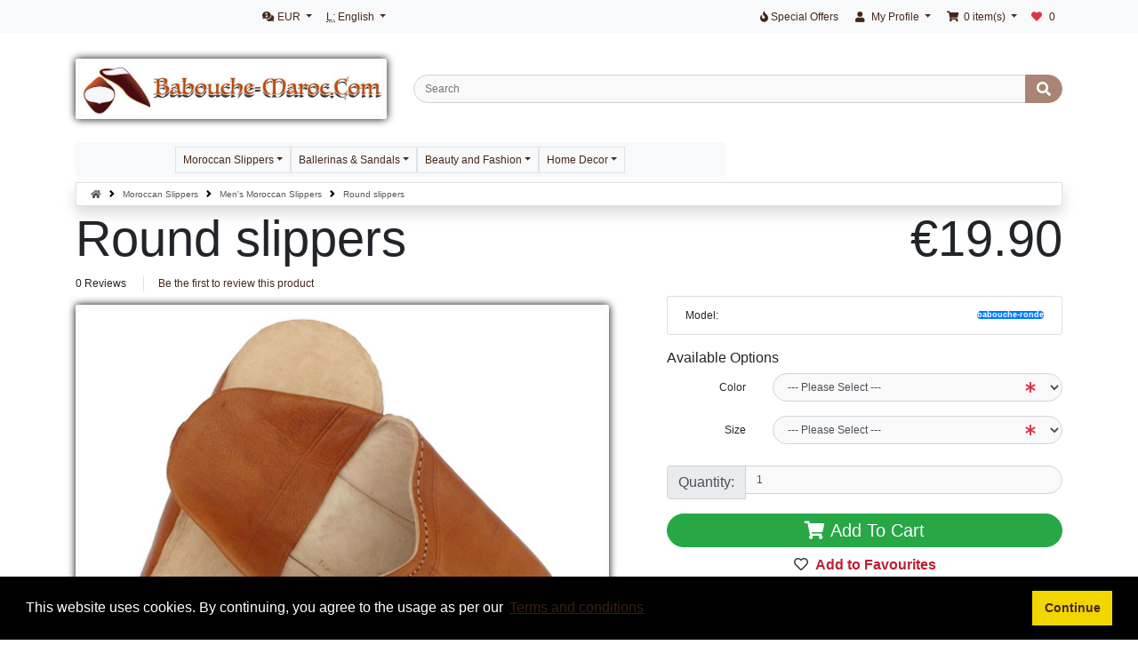

--- FILE ---
content_type: text/html; charset=UTF-8
request_url: https://www.babouche-maroc.com/en/mens-moroccan-slippers-round-slippers-p-294.html
body_size: 11968
content:
<!DOCTYPE html>
<html dir="ltr" lang="en">
<head>

<meta name="google-site-verification" content="sZx9eOFgL0SQbHfP5ZHwgUOp9BzcaSI3ev5cD9aBXtw" />

<meta charset="utf-8">
<meta http-equiv="X-UA-Compatible" content="IE=edge">
<meta name="viewport" content="width=device-width, initial-scale=1, shrink-to-fit=no">
<title>Leather slippers babouche, round toe, thick leather sole</title>
<base href="https://www.babouche-maroc.com/">

<link rel="stylesheet nofollow" href="https://cdnjs.cloudflare.com/ajax/libs/twitter-bootstrap/4.6.0/css/bootstrap.min.css" integrity="sha512-P5MgMn1jBN01asBgU0z60Qk4QxiXo86+wlFahKrsQf37c9cro517WzVSPPV1tDKzhku2iJ2FVgL67wG03SGnNA==" crossorigin="anonymous" />
<!-- stylesheets hooked -->
<style>#hb .breadcrumb-item, #hb .breadcrumb-item A {color: #575757 !important;} #hb .breadcrumb-item A:hover {color: #000 !important;}#hb .breadcrumb-item + .breadcrumb-item::before {content: url([data-uri]) !important; }</style>
<link rel="stylesheet nofollow" href="https://cdnjs.cloudflare.com/ajax/libs/font-awesome/5.15.1/css/all.min.css" integrity="sha512-+4zCK9k+qNFUR5X+cKL9EIR+ZOhtIloNl9GIKS57V1MyNsYpYcUrUeQc9vNfzsWfV28IaLL3i96P9sdNyeRssA==" crossorigin="anonymous" />
<!-- stylesheets hooked -->
<style>* {min-height: 0.01px;}.form-control-feedback { position: absolute; width: auto; top: 7px; right: 45px; margin-top: 0; }@media (max-width: 575.98px) {.display-1 {font-size: 3rem;font-weight: 300;line-height: 1.0;}.display-2 {font-size: 2.75rem;font-weight: 300;line-height: 1.0;}.display-3 {font-size: 2.25rem;font-weight: 300;line-height: 1.0;}.display-4 {font-size: 1.75rem;font-weight: 300;line-height: 1.0;}h4 {font-size: 1rem;}}</style>
<link href="templates/override/static/user.css" rel="stylesheet">
<link rel="canonical" href="https://www.babouche-maroc.com/en/mens-moroccan-slippers-round-slippers-p-294.html" />

<link rel="stylesheet" type="text/css" href="ext/cookieconsent/3.1.0/cookieconsent.min.css" />
<script src="ext/cookieconsent/3.1.0/cookieconsent.min.js"></script>
<script>
window.addEventListener("load", function(){
window.cookieconsent.initialise({
  "position": "bottom",
  "theme": "block",
  "palette": {"popup":{"background":"#000"},"button":{"background":"#f1d600"}},
  "content": {
    "message": "This website uses cookies. By continuing, you agree to the usage as per our",
    "dismiss": "Continue",
    "link": "Terms and conditions",
    "href": "https://www.babouche-maroc.com/privacy.php/en",
    "target": "_self"
  }
})});
</script>

<link rel="search" type="application/opensearchdescription+xml" href="https://www.babouche-maroc.com/opensearch.php/en" title="Babouche Maroc" />
<meta name="description" content="Beautiful leather slippers from Marrakech round toe, very comfortable. Made of genuine leather inside outside, also with a stitched leather sole." />

<meta property="og:type" content="product" />
<meta property="og:title" content="Round slippers" />
<meta property="og:site_name" content="Babouche Maroc" />
<meta property="og:description" content="Beautiful leather slippers from Marrakech round toe, very comfortable. Made of genuine leather inside outside, also with a stitched leather sole. Wide choice of colors...." />
<meta property="og:image" content="https://www.babouche-maroc.com/images/babouches-cuir-ronde.jpg" />
<meta property="product:price:amount" content="19.90" />
<meta property="product:price:currency" content="EUR" />
<meta property="og:url" content="https://www.babouche-maroc.com/en/mens-moroccan-slippers-round-slippers-p-294.html" />
<meta property="product:availability" content="instock" />

<script type="application/ld+json">{"@context":"https:\/\/schema.org","@type":"Product","name":"Round slippers","image":"https:\/\/www.babouche-maroc.com\/images\/babouches-cuir-ronde.jpg","url":"https:\/\/www.babouche-maroc.com\/en\/mens-moroccan-slippers-round-slippers-p-294.html","description":"Beautiful leather slippers from Marrakech round toe, very comfortable. Made of genuine leather inside outside, also with a stitched leather sole. Wide choice of colors....","brand":{"@type":"Brand","name":"Babouche Maroc"},"sku":"Round slippers","mpn":"babouche-ronde","offers":{"@type":"Offer","priceCurrency":"EUR","url":"https:\/\/www.babouche-maroc.com\/en\/mens-moroccan-slippers-round-slippers-p-294.html","price":"19.90","priceValidUntil":"2030-11-05","availability":"https:\/\/schema.org\/InStock","seller":{"@type":"Organization","name":"Babouche Maroc"}}}</script>
<meta name="twitter:card" content="summary" />
<meta name="twitter:title" content="Round slippers" />
<meta name="twitter:site" content="babouche_maroc" />
<meta name="twitter:creator" content="babouche_maroc" />
<meta name="twitter:description" content="Beautiful leather slippers from Marrakech round toe, very comfortable. Made of genuine leather inside outside, also with a stitched leather sole. Wide choice of colors." />
<meta name="twitter:image" content="https://www.babouche-maroc.com/images/babouches-cuir-ronde.jpg" />
</head>
<body>

  <nav class="navbar bg-light navbar-light fixed-top navbar-expand-sm cm-navbar">
  <div class="container-xl">
    <div class="navbar-header">
<button type="button" class="navbar-toggler nb-hamburger-button" data-toggle="collapse" data-target="#collapseCoreNav" aria-controls="collapseCoreNav" aria-expanded="false" aria-label="Toggle Navigation">
  <span class="navbar-toggler-icon"></span></button>


<div class="navbar-brand nb-brand navbar-toggler text-center cm-header-buttons">
  <div class="btn-group" role="group" aria-label="...">
    <a class="btn btn-outline-secondary" href="https://www.babouche-maroc.com/shopping_cart.php/en" id="btn1"> <span class="fas fa-shopping-cart" aria-hidden="true"></span> </a><a class="btn btn-outline-secondary" href="https://www.babouche-maroc.com/checkout_shipping.php/en" id="btn2"> <span class="fas fa-credit-card" aria-hidden="true"></span> </a><a class="btn btn-outline-secondary" href="https://www.babouche-maroc.com/account.php/en" id="btn3"> <span class="fas fa-user" aria-hidden="true"></span> </a>  </div>
</div>
</div>
    <div class="collapse navbar-collapse" id="collapseCoreNav">
      <ul class="navbar-nav mr-auto">
<li class="nav-item dropdown nb-currencies">
  <a class="nav-link dropdown-toggle" href="#" id="navDropdownCurrencies" role="button" data-toggle="dropdown" aria-haspopup="true" aria-expanded="false">
    <i title="Selected Currency: EUR" class="fas fa-comments-dollar"></i><span class="d-inline d-sm-none d-md-inline"> EUR</span> <span class="caret"></span>  </a>
  <div class="dropdown-menu" aria-labelledby="navDropdownCurrencies">
    <a class="dropdown-item" href="https://www.babouche-maroc.com/en/mens-moroccan-slippers-round-slippers-p-294.html?currency=EUR">Euro</a>
<a class="dropdown-item" href="https://www.babouche-maroc.com/en/mens-moroccan-slippers-round-slippers-p-294.html?currency=USD">U.S. Dollar</a>
<a class="dropdown-item" href="https://www.babouche-maroc.com/en/mens-moroccan-slippers-round-slippers-p-294.html?currency=GBP">Pounds Sterling</a>
<a class="dropdown-item" href="https://www.babouche-maroc.com/en/mens-moroccan-slippers-round-slippers-p-294.html?currency=CAD">Canadian Dollar</a>
<a class="dropdown-item" href="https://www.babouche-maroc.com/en/mens-moroccan-slippers-round-slippers-p-294.html?currency=CHF">Swiss Franc</a>
<a class="dropdown-item" href="https://www.babouche-maroc.com/en/mens-moroccan-slippers-round-slippers-p-294.html?currency=AUD">Australian Dollar</a>
  </div>
</li>


<li class="nav-item dropdown nb-languages-usu">
  <a class="nav-link dropdown-toggle" href="#" id="navDropdownLanguages" role="button"  data-toggle="dropdown" aria-haspopup="true" aria-expanded="false">
    <abbr title="Selected Language">L:</abbr> English <span class="caret"></span>  </a>
  <div class="dropdown-menu" aria-labelledby="navDropdownLanguages">
    <a class="dropdown-item" href="https://www.babouche-maroc.com/babouche-marocaine-homme-babouche-ronde-homme-p-294.html"><img src="includes/languages/french/images/icon.gif" alt="French" title="French" width="24" height="15"/>&nbsp;French</a>
    <a class="dropdown-item" href="https://www.babouche-maroc.com/de/lederpantoffeln-mann-round-pantoffel-p-294.html"><img src="includes/languages/german/images/icon.gif" alt="German" title="German" width="24" height="15"/>&nbsp;German</a>
    <a class="dropdown-item" href="https://www.babouche-maroc.com/es/babuchas-para-hombre-babucha-ronda-p-294.html"><img src="includes/languages/espanol/images/icon.gif" alt="Espanol" title="Espanol" width="24" height="15"/>&nbsp;Espanol</a>
  </div>
</li>

</ul>
<ul class="navbar-nav ml-auto">
<li class="nav-item nb-special-offers Xport">
  <a class="nav-link" href="https://www.babouche-maroc.com/specials.php/en"><i title="Special Offers" class="fas fa-fire"></i><span class="d-inline d-sm-none d-md-inline"> Special Offers</span></a></li>


<li class="nav-item dropdown nb-account Xport">
  <a class="nav-link dropdown-toggle" href="#" id="navDropdownAccount" role="button" data-toggle="dropdown" aria-haspopup="true" aria-expanded="false">
    <i title="My Profile" class="fas fa-user fa-fw"></i><span class="d-inline d-sm-none d-md-inline"> My Profile</span> <span class="caret"></span>  </a>
  <div class="dropdown-menu dropdown-menu-right" aria-labelledby="navDropdownAccount">
    <a class="dropdown-item" href="https://www.babouche-maroc.com/login.php/en"><i class="fas fa-sign-in-alt fa-fw"></i> Log In</a>
<a class="dropdown-item" href="https://www.babouche-maroc.com/create_account.php/en"><i class="fas fa-fw fa-pencil-alt"></i> Register</a>
    <div class="dropdown-divider"></div>
    <a class="dropdown-item" href="https://www.babouche-maroc.com/account.php/en">My Profile</a>
<a class="dropdown-item" href="https://www.babouche-maroc.com/account_history.php/en">My Orders</a>
<a class="dropdown-item" href="https://www.babouche-maroc.com/address_book.php/en">My Address Book</a>
<a class="dropdown-item" href="https://www.babouche-maroc.com/account_password.php/en">My Password</a>
  </div>
</li>


<li class="nav-item dropdown nb-shopping-cart Xport">
  <a class="nav-link dropdown-toggle" href="#" id="navDropdownCart" role="button" data-toggle="dropdown" aria-haspopup="true" aria-expanded="false">
    <i title="Shopping Cart" class="fas fa-shopping-cart fa-fw"></i><span class="d-inline d-sm-none d-md-inline"> <span class="cart-count">0</span> item(s)</span> <span class="caret"></span>  </a>

  <div class="dropdown-menu dropdown-menu-right" aria-labelledby="navDropdownCart">
    <a class="dropdown-item" href="https://www.babouche-maroc.com/shopping_cart.php/en"><span class="cart-count">0</span> item(s), <span class="cart-value">€0.00</span></a>  </div>
</li>


<li class="nav-item nb-wishlist">
  <a class="nav-link" href="https://www.babouche-maroc.com/wishlist.php/en"><i title="Favourites" class="fas fa-heart mr-2 text-danger"></i><span class="list">0</span></a>
</li>

</ul>
    </div>
  </div>
</nav>


  <div id="bodyWrapper" class="container-xl pt-2">

    <!-- noJs hooked -->
<noscript>
  <div class="alert alert-danger text-center"><p><strong>JavaScript seems to be disabled in your browser.</strong></p>
<p>You must have JavaScript enabled in your browser to utilize the functionality of this website.<br>
<a class="alert-link" href="https://www.enable-javascript.com/" target="_blank" rel="nofollow noopener noreferrer">Click here for instructions on enabling javascript in your browser</a>.</p></div>
  <div class="w-100"></div>
</noscript>
<div class="row">
  <div class="col-sm-4 cm-header-logo">
  <a href="https://www.babouche-maroc.com/index.php/en"><img src="images/store_logo.jpg" border="0" alt="Babouche Maroc" width="800" height="137" class="img-fluid" title="Babouche Maroc" /></a></div>



<div class="col-sm-8 cm-header-search align-self-center">
  <form name="quick_find" action="https://www.babouche-maroc.com/advanced_search_result.php/en" method="get">    <div class="input-group">
      <input name="keywords" type="search" required aria-required="true" autocomplete="on" aria-label="Search" placeholder="Search" class="form-control" />      <div class="input-group-append">
        <button type="submit" class="btn btn-info"><i class="fas fa-search"></i></button>
      </div>
    </div>
  </form>
</div>


<div class="col-sm-8 cm-header-menu mb-1 margeMenu">
  <nav class="navbar bg-light navbar-light navbar-expand-xl cm-header-menu-navbar rounded-sm">
    <button class="navbar-toggler" type="button" data-toggle="collapse" data-target="#nbHeader" aria-controls="nbHeader" aria-expanded="false" aria-label="Toggle Navigation">
      <span class="navbar-toggler-icon"></span>
       <span>Produkte</span>
    </button>

    <div class="collapse navbar-collapse" id="nbHeader">
      <ul class="navbar-nav mr-auto">
        <li class="nav-item dropdown"><a class="border nav-link dropdown-toggle" href="#" id="nbHeader_35" role="button" data-toggle="dropdown" aria-haspopup="true" aria-expanded="false">Moroccan Slippers</a><div class="dropdown-menu" aria-labelledby="nbHeader_35"><a class="dropdown-item" href="https://www.babouche-maroc.com/en/moroccan-slippers-woman-moroccan-slippers-c-35_21.html">Woman Moroccan Slippers</a><a class="dropdown-item" href="https://www.babouche-maroc.com/en/moroccan-slippers-mens-moroccan-slippers-c-35_22.html">Men's Moroccan Slippers</a><a class="dropdown-item" href="https://www.babouche-maroc.com/en/moroccan-slippers-moroccan-kids-slippers-and-sandals-c-35_23.html">Moroccan kids slippers and Sandals</a><a class="dropdown-item" href="https://www.babouche-maroc.com/en/moroccan-slippers-destocking-c-35_49.html">Destocking</a></div></li><li class="nav-item dropdown"><a class="border nav-link dropdown-toggle" href="#" id="nbHeader_36" role="button" data-toggle="dropdown" aria-haspopup="true" aria-expanded="false">Ballerinas & Sandals</a><div class="dropdown-menu" aria-labelledby="nbHeader_36"><a class="dropdown-item" href="https://www.babouche-maroc.com/en/ballerinas-sandals-sandals-ballerinas-woman-c-36_24.html">Sandals & Ballerinas Woman</a><a class="dropdown-item" href="https://www.babouche-maroc.com/en/ballerinas-sandals-man-leather-flip-flops-c-36_25.html">Man Leather flip flops</a></div></li><li class="nav-item dropdown"><a class="border nav-link dropdown-toggle" href="#" id="nbHeader_55" role="button" data-toggle="dropdown" aria-haspopup="true" aria-expanded="false">Beauty and Fashion</a><div class="dropdown-menu" aria-labelledby="nbHeader_55"><a class="dropdown-item" href="https://www.babouche-maroc.com/en/beauty-and-fashion-clothing-c-55_56.html">Clothing</a><a class="dropdown-item" href="https://www.babouche-maroc.com/en/beauty-and-fashion-moroccan-silver-berber-jewels-c-55_31.html">Moroccan Silver Berber jewels</a><a class="dropdown-item" href="https://www.babouche-maroc.com/en/beauty-and-fashion-moroccan-leather-hand-bags-c-55_30.html">Moroccan Leather Hand Bags</a><a class="dropdown-item" href="https://www.babouche-maroc.com/en/beauty-and-fashion-moroccan-french-basket-c-55_41.html">Moroccan French Basket</a><a class="dropdown-item" href="https://www.babouche-maroc.com/en/beauty-and-fashion-argan-oil-cosmetics-c-55_43.html">Argan oil cosmetics</a></div></li><li class="nav-item dropdown"><a class="border nav-link dropdown-toggle" href="#" id="nbHeader_57" role="button" data-toggle="dropdown" aria-haspopup="true" aria-expanded="false">Home Decor</a><div class="dropdown-menu" aria-labelledby="nbHeader_57"><a class="dropdown-item" href="https://www.babouche-maroc.com/en/home-decor-moroccan-pouf-ottoman-c-57_27.html">Moroccan Pouf Ottoman</a><a class="dropdown-item" href="https://www.babouche-maroc.com/en/home-decor-moroccan-woven-stool-c-57_52.html">Moroccan Woven Stool</a><a class="dropdown-item" href="https://www.babouche-maroc.com/en/home-decor-moroccan-table-art-c-57_28.html">Moroccan Table Art</a><a class="dropdown-item" href="https://www.babouche-maroc.com/en/home-decor-moroccan-lantern-lighting-c-57_42.html">Moroccan Lantern & Lighting</a><a class="dropdown-item" href="https://www.babouche-maroc.com/en/home-decor-moroccan-decor-c-57_32.html">Moroccan Decor</a><a class="dropdown-item" href="https://www.babouche-maroc.com/en/home-decor-moroccan-berber-rugs-c-57_48.html">Moroccan Berber Rugs</a></div></li>      </ul>
          </div>
  </nav>
</div>

</div>

<div class="body-sans-header">


    <div class="row">
      <div id="bodyContent" class="col order-1 order-md-6">

        <nav id="hb" aria-label="breadcrumb"><ol class="breadcrumb rounded-0 shadow bg-white border"><li class="breadcrumb-item"><a href="https://www.babouche-maroc.com"><i class="fas fa-home"></i><span class="sr-only"> Home</span></a></li><li class="breadcrumb-item"><a href="https://www.babouche-maroc.com/en/moroccan-slippers-c-35.html">Moroccan Slippers</a></li><li class="breadcrumb-item"><a href="https://www.babouche-maroc.com/en/moroccan-slippers-mens-moroccan-slippers-c-35_22.html">Men's Moroccan Slippers</a></li><li class="breadcrumb-item">Round slippers</li></ol></nav>


<form name="cart_quantity" action="https://www.babouche-maroc.com/en/mens-moroccan-slippers-round-slippers-p-294.html?action=add_product" method="post" role="form"><input name="formid" type="hidden" value="64b803606bd23400251eb8c6e03fe98da13667de238994cc510cbe78f2789b7a" class="form-control" />

  <div class="row is-product">
    <div class="col-sm-9 cm-pi-name">
  <h1 class="display-4">Round slippers</h1>
</div>


<div class="col-sm-3 cm-pi-price">
  <div class="display-4 text-left text-sm-right"><span class="productPrice">€19.90</span></div>
</div>


<div class="col-sm-12 cm-pi-review-stars">
  <ul class="list-inline">
    <li class="list-inline-item 0">0 Reviews</li>    <li class="list-inline-item border-left ml-2 pl-3"><a href="https://www.babouche-maroc.com/en/round-slippers-mens-moroccan-slippers-babouche-ronde-22-pr-294.html">Be the first to review this product</a></li>
  </ul>
</div>


<div class="col-sm-12 cm-pi-modular">
  <div class="row">
    <div class="col-sm-7"><div class="row"><div class="col-sm-12 pi-gallery">
  <a href="#lightbox" class="lb" data-toggle="modal" data-slide="0"><img src="images/babouche-ronde-marron.jpg" border="0" alt="Round slippers" width="600" height="541" class="img-fluid" title="Round slippers" /></a><div class="row"><div class="col-4 col-sm-6 col-lg-4"><a href="#lightbox" class="lb" data-toggle="modal" data-slide="1"><img loading="lazy" src="images/babouches-cuir-ronde.jpg" border="0" alt="Round slippers - image 1" width="847" height="358" class="img-fluid" title="Round slippers - image 1" /></a></div><div class="col-4 col-sm-6 col-lg-4"><a href="#lightbox" class="lb" data-toggle="modal" data-slide="2"><img loading="lazy" src="images/babouche-ronde-marron.jpg" border="0" alt="Round slippers - image 2" width="600" height="541" class="img-fluid" title="Round slippers - image 2" /></a></div><div class="col-4 col-sm-6 col-lg-4"><a href="#lightbox" class="lb" data-toggle="modal" data-slide="3"><img loading="lazy" src="images/babouche-ronde-rouge-babouche.jpg" border="0" alt="Round slippers - image 3" width="700" height="559" class="img-fluid" title="Round slippers - image 3" /></a></div><div class="col-4 col-sm-6 col-lg-4"><a href="#lightbox" class="lb" data-toggle="modal" data-slide="4"><img loading="lazy" src="images/babouche-ronde-babouche.jpg" border="0" alt="Round slippers - image 4" width="700" height="518" class="img-fluid" title="Round slippers - image 4" /></a></div></div></div>


<div class="col-sm-12 pi-img-disclaimer">
  <div class="alert alert-light mt-2">
    Product may vary slightly from image representation.  </div>
</div>

</div></div>
<div class="col-sm-5"><div class="row"><div class="col-sm-12 pi-model mb-2">
  <ul class="list-group">
    <li class="list-group-item d-flex justify-content-between align-items-center">
      Model:<span class="badge badge-primary badge-pill">babouche-ronde</span>    </li>    
  </ul>
</div>


<div class="col-sm-12 pi-options-attributes mt-2">
  <h6>Available Options</h6>

  <div class="form-group row">
  <label for="input_1" class="col-form-label col-sm-3 text-left text-sm-right">Color</label>
  <div class="col-sm-9">
<select name="id[1]" required aria-required="true" id="input_1" class="form-control"><option value="" selected="selected">--- Please Select ---</option><option value="40">Blue</option><option value="3">Brown</option><option value="9">Fuchsia</option><option value="7">Leather color</option><option value="6">Orange</option><option value="4">Red</option><option value="10">Turquoise</option><option value="5">Yellow</option></select>
<span class="form-control-feedback text-danger"><i class="fas fa-asterisk"></i></span>  </div>
</div>
<div class="form-group row">
  <label for="input_2" class="col-form-label col-sm-3 text-left text-sm-right">Size</label>
  <div class="col-sm-9">
<select name="id[2]" required aria-required="true" id="input_2" class="form-control"><option value="" selected="selected">--- Please Select ---</option><option value="27">36</option><option value="28">37</option><option value="29">38</option><option value="30">39</option><option value="31">40</option><option value="32">41</option><option value="33">42</option><option value="34">43</option><option value="35">44</option><option value="36">45 (+€1.00)</option><option value="37">46 (+€1.00)</option><option value="195">47 (+€3.00)</option></select>
<span class="form-control-feedback text-danger"><i class="fas fa-asterisk"></i></span>  </div>
</div>
</div>


<div class="col-sm-12 text-right mt-2 pi-qty-input">

  <div class="input-group mb-2">
    <div class="input-group-prepend">
                <div class="input-group-text">Quantity: </div>
            </div>
    <input name="qty" type="number" min="1" class="form-control form-control-lg&quot; id=&quot;pi-qty-input" value="1" />  </div>

</div>


<div class="col-sm-12 pi-buy-button mt-2">
  <button data-has-attributes="1" data-in-stock="188" data-product-id="294" class="btn btn-success btn-block btn-lg btn-product-info btn-buy" type="submit"> <span class="fas fa-shopping-cart" aria-hidden="true"></span> Add To Cart</button><input name="products_id" type="hidden" value="294" class="form-control" /></div>


<div class="col-sm-12 pi-wishlist my-1">
  <button formaction="https://www.babouche-maroc.com/en/mens-moroccan-slippers-round-slippers-p-294.html?action=wishlist_add" class="btn btn-link btn-block" type="submit"><i class="far fa-heart mr-2 text-dark"></i>Add to Favourites</button><input name="products_id" type="hidden" value="294" class="form-control" /></div>

</div></div>
  </div>
</div>


<div class="col-sm-12 cm-pi-qa">

  <h2 class="mestitres">Frequently Asked Questions</h2>

  
  <a href="https://www.babouche-maroc.com/ext/modules/content/product_info/ask_question.php/en?products_id=294" role="button" class="btn btn-info btn-block mt-1"><i class="far fa-question-circle mr-2"></i>Ask us a question</a>
  <br>
</div>


<div class="col-sm-12 cm-pi-also-purchased text-center" itemscope itemtype="http://schema.org/ItemList">
<meta itemprop="itemListOrder" content="http://schema.org/ItemListUnordered" />
<meta itemprop="numberOfItems" content="8" />
<hr />
  <h2 class="mestitres">You might also like...</h2>

  <div class="row row-cols-2 row-cols-sm-3 row-cols-md-3">
          <div class="col mb-2">
        <div class="card h-100 is-product" data-is-special="0" data-product-price="79.00" data-product-manufacturer="0">
          <a href="https://www.babouche-maroc.com/en/moroccan-leather-hand-bags-berber-hand-bag-p-238.html"><img src="images/sac-a-main-berbere.jpg" border="0" alt="Berber hand bag" width="300" height="300" class="card-img-top img-fluid" title="Berber hand bag" /></a>
          <div class="card-body">      
                      <h3 class="card-title" itemprop="itemListElement" itemscope itemtype="http://schema.org/ListItem"><meta itemprop="url" content="https://www.babouche-maroc.com/en/moroccan-leather-hand-bags-berber-hand-bag-p-238.html" /><span itemprop="name">
   

              Berber Hand Bag            <meta itemprop="position" content="1" /></h3>
            <div class="card-subtitle mb-2 text-muted">
              €79.00            </div>          
          </div>
          <div class="card-footer bg-white pt-0 border-0">
            <div class="btn-group" role="group">
                          </div>
          </div>
        </div>
      </div>
            <div class="col mb-2">
        <div class="card h-100 is-product" data-is-special="0" data-product-price="25.00" data-product-manufacturer="0">
          <a href="https://www.babouche-maroc.com/en/argan-oil-cosmetics-black-soap-with-organic-argan-oil-125g-p-422.html"><img src="images/savon-noir-argan-gommage.jpg" border="0" alt="Black soap with organic argan oil 125g" width="300" height="300" class="card-img-top img-fluid" title="Black soap with organic argan oil 125g" /></a>
          <div class="card-body">      
                      <h3 class="card-title" itemprop="itemListElement" itemscope itemtype="http://schema.org/ListItem"><meta itemprop="url" content="https://www.babouche-maroc.com/en/argan-oil-cosmetics-black-soap-with-organic-argan-oil-125g-p-422.html" /><span itemprop="name">
   

              Black Soap With Organic Argan Oil 125g            <meta itemprop="position" content="2" /></h3>
            <div class="card-subtitle mb-2 text-muted">
              €25.00            </div>          
          </div>
          <div class="card-footer bg-white pt-0 border-0">
            <div class="btn-group" role="group">
                          </div>
          </div>
        </div>
      </div>
            <div class="col mb-2">
        <div class="card h-100 is-product" data-is-special="0" data-product-price="25.00" data-product-manufacturer="0">
          <a href="https://www.babouche-maroc.com/en/argan-oil-cosmetics-moroccan-clay-rhassoul-125ml-p-421.html"><img src="images/ghassoul-huile-argan.jpg" border="0" alt="Moroccan clay Rhassoul 125ml" width="300" height="300" class="card-img-top img-fluid" title="Moroccan clay Rhassoul 125ml" /></a>
          <div class="card-body">      
                      <h3 class="card-title" itemprop="itemListElement" itemscope itemtype="http://schema.org/ListItem"><meta itemprop="url" content="https://www.babouche-maroc.com/en/argan-oil-cosmetics-moroccan-clay-rhassoul-125ml-p-421.html" /><span itemprop="name">
   

              Moroccan Clay Rhassoul 125ml            <meta itemprop="position" content="3" /></h3>
            <div class="card-subtitle mb-2 text-muted">
              €25.00            </div>          
          </div>
          <div class="card-footer bg-white pt-0 border-0">
            <div class="btn-group" role="group">
                          </div>
          </div>
        </div>
      </div>
            <div class="col mb-2">
        <div class="card h-100 is-product" data-is-special="0" data-product-price="34.90" data-product-manufacturer="0">
          <a href="https://www.babouche-maroc.com/en/woman-moroccan-slippers-round-toe-assala-slippers-p-406.html"><img src="images/babouches-assala-ronde-orange.jpg" border="0" alt="Round Toe Assala slippers" width="300" height="300" class="card-img-top img-fluid" title="Round Toe Assala slippers" /></a>
          <div class="card-body">      
                      <h3 class="card-title" itemprop="itemListElement" itemscope itemtype="http://schema.org/ListItem"><meta itemprop="url" content="https://www.babouche-maroc.com/en/woman-moroccan-slippers-round-toe-assala-slippers-p-406.html" /><span itemprop="name">
   

              Round Toe Assala Slippers            <meta itemprop="position" content="4" /></h3>
            <div class="card-subtitle mb-2 text-muted">
              €34.90            </div>          
          </div>
          <div class="card-footer bg-white pt-0 border-0">
            <div class="btn-group" role="group">
                          </div>
          </div>
        </div>
      </div>
            <div class="col mb-2">
        <div class="card h-100 is-product" data-is-special="0" data-product-price="35.00" data-product-manufacturer="0">
          <a href="https://www.babouche-maroc.com/en/woman-moroccan-slippers-enhanced-berber-slippers-woman-p-447.html"><img src="images/babouche-deluxe-bleu-2019.jpg" border="0" alt="Enhanced Berber Slippers Woman" width="300" height="300" class="card-img-top img-fluid" title="Enhanced Berber Slippers Woman" /></a>
          <div class="card-body">      
                      <h3 class="card-title" itemprop="itemListElement" itemscope itemtype="http://schema.org/ListItem"><meta itemprop="url" content="https://www.babouche-maroc.com/en/woman-moroccan-slippers-enhanced-berber-slippers-woman-p-447.html" /><span itemprop="name">
   

              Enhanced Berber Slippers Woman            <meta itemprop="position" content="5" /></h3>
            <div class="card-subtitle mb-2 text-muted">
              €35.00            </div>          
          </div>
          <div class="card-footer bg-white pt-0 border-0">
            <div class="btn-group" role="group">
                          </div>
          </div>
        </div>
      </div>
            <div class="col mb-2">
        <div class="card h-100 is-product" data-is-special="0" data-product-price="15.00" data-product-manufacturer="0">
          <a href="https://www.babouche-maroc.com/en/argan-oil-cosmetics-argan-moisturizing-cream-50ml-p-193.html"><img src="images/creme-jour-argan.jpg" border="0" alt="Argan Moisturizing Cream 50ml" width="300" height="300" class="card-img-top img-fluid" title="Argan Moisturizing Cream 50ml" /></a>
          <div class="card-body">      
                      <h3 class="card-title" itemprop="itemListElement" itemscope itemtype="http://schema.org/ListItem"><meta itemprop="url" content="https://www.babouche-maroc.com/en/argan-oil-cosmetics-argan-moisturizing-cream-50ml-p-193.html" /><span itemprop="name">
   

              Argan Moisturizing Cream 50ml            <meta itemprop="position" content="6" /></h3>
            <div class="card-subtitle mb-2 text-muted">
              €15.00            </div>          
          </div>
          <div class="card-footer bg-white pt-0 border-0">
            <div class="btn-group" role="group">
                          </div>
          </div>
        </div>
      </div>
            <div class="col mb-2">
        <div class="card h-100 is-product" data-is-special="0" data-product-price="39.50" data-product-manufacturer="0">
          <a href="https://www.babouche-maroc.com/en/woman-moroccan-slippers-ushuaia-slippers-women-p-415.html"><img src="images/babouches-ushuaia-doree-ouvert.jpg" border="0" alt="Ushuaia Slippers Women" width="300" height="300" class="card-img-top img-fluid" title="Ushuaia Slippers Women" /></a>
          <div class="card-body">      
                      <h3 class="card-title" itemprop="itemListElement" itemscope itemtype="http://schema.org/ListItem"><meta itemprop="url" content="https://www.babouche-maroc.com/en/woman-moroccan-slippers-ushuaia-slippers-women-p-415.html" /><span itemprop="name">
   

              Ushuaia Slippers Women            <meta itemprop="position" content="7" /></h3>
            <div class="card-subtitle mb-2 text-muted">
              €39.50            </div>          
          </div>
          <div class="card-footer bg-white pt-0 border-0">
            <div class="btn-group" role="group">
                          </div>
          </div>
        </div>
      </div>
            <div class="col mb-2">
        <div class="card h-100 is-product" data-is-special="0" data-product-price="34.90" data-product-manufacturer="0">
          <a href="https://www.babouche-maroc.com/en/man-leather-flip-flops-aladin-moroccan-flip-flops-p-74.html"><img src="images/tong-aladin-homme.jpg" border="0" alt="Aladin Moroccan Flip Flops" width="300" height="300" class="card-img-top img-fluid" title="Aladin Moroccan Flip Flops" /></a>
          <div class="card-body">      
                      <h3 class="card-title" itemprop="itemListElement" itemscope itemtype="http://schema.org/ListItem"><meta itemprop="url" content="https://www.babouche-maroc.com/en/man-leather-flip-flops-aladin-moroccan-flip-flops-p-74.html" /><span itemprop="name">
   

              Aladin Moroccan Flip Flops            <meta itemprop="position" content="8" /></h3>
            <div class="card-subtitle mb-2 text-muted">
              €34.90            </div>          
          </div>
          <div class="card-footer bg-white pt-0 border-0">
            <div class="btn-group" role="group">
                          </div>
          </div>
        </div>
      </div>
        </div> 
</div>


<div class="col-sm-12 cm-pi-description">
  <hr />
<h2>Product Description: Round slippers</h2>
</div>
<div class="col-sm-12 cm-pi-description">
  <div class="description">
    <p>Beautiful leather slippers from Marrakech round toe, very comfortable.</p><p>Made of genuine leather inside outside, also with a stitched leather sole.</p><p>Wide choice of colors.</p> 

  <h3 class="mestitres text-center">Our Brand Purpose...</h3>

<p>Babouche-Maroc is number 1 for slippers and Moroccan handcrafted products online around the world. Creator and fair trader for more than 25 years, our raison d etre is to give meaning to your purchases. For a long time, we have bet on fair trade, because we know that our customers are increasingly looking for authentic, handmade products that respect the environment.</p>
<p>Thanks to our passion for craftsmanship and manual work, we offer you quality leather slippers, hand-woven rugs in virgin wool or even Moroccan decoration products with unparalleled finishes. Our commitment to the cause of fair trade and craftsmanship is recognized by our customers all over the world.</p>
<p>For our leather slippers, we use genuine, quality leathers that we cut and sew by hand. The same manual manufacturing method is used for leather poufs. Regarding our Berber carpets and other wool products, we use virgin sheep wool, from the Atlas Mountains which we color if necessary using natural shades of vegetable origin.</p> </div></div> 

  </div>

</form>


      
      </div> <!-- bodyContent //-->


    </div> <!-- row -->

    
  </div> <!-- bodyWrapper //-->

  
</div>

<footer class="pt-2">
  <div class="bg-light m-0 pt-2 pb-2">
    <div class="container-xl">
      <div class="footer">
        <div class="row">
          <div class="col-sm-12 cm-footer-messages ">
  <div class="row my-3 pt-3 border-top border-bottom">
    <div class="col-sm"><i class="fas fa-lock fa-2x fa-fw float-left mr-1"></i><p class="lead mb-0 clearfix"><b>SSL Protected</b></p><p class="lead">Any data you choose to give us is safe and secure.</p></div><div class="col-sm"><i class="fas fa-shipping-fast fa-2x fa-fw float-left mr-1"></i><p class="lead mb-0 clearfix"><b>Fast Shipping</b></p><p class="lead">We process most orders in just a few hours.</p></div><div class="col-sm"><i class="fas fa-user-shield fa-2x fa-fw float-left mr-1"></i><p class="lead mb-0 clearfix"><b>Your Privacy</b></p><p class="lead">We will never sell or share your information.</p></div><div class="col-sm"><i class="fas fa-question-circle fa-2x fa-fw float-left mr-1"></i><p class="lead mb-0 clearfix"><b>Have Questions?</b></p><p class="lead">Contact us day or night, we'll get back to you ASAP...</p></div>  </div>
</div>


<div class="col-sm-6 col-md-3 cm-footer-information-links">
 <h3 class="titrefooter">Information</h3>
  <nav class="nav nav-pills flex-column">
    <a class="nav-link pl-0 interligne" href="https://www.babouche-maroc.com/privacy.php/en"><i class="fa fa-star" aria-hidden="true"></i> Privacy &amp; Cookie Policy</a>
<a class="nav-link pl-0 interligne" href="https://www.babouche-maroc.com/conditions.php/en"><i class="fa fa-star" aria-hidden="true"></i> Terms &amp; Conditions</a>
<a class="nav-link pl-0 interligne" href="https://www.babouche-maroc.com/shipping.php/en"><i class="fa fa-star" aria-hidden="true"></i> Shipping &amp; Returns</a>
<a class="nav-link pl-0 interligne" href="https://www.babouche-maroc.com/faq.php/en"><i class="fa fa-star" aria-hidden="true"></i> Frequently Asked Questions</a>
<a class="nav-link pl-0 interligne" href="https://www.babouche-maroc.com/sizes.php/en"><i class="fa fa-star" aria-hidden="true"></i> Sizes Conversion</a>
<a class="nav-link pl-0 interligne" href="https://www.babouche-maroc.com/about-us.php/en"><i class="fa fa-star" aria-hidden="true"></i> About us</a>
<a class="nav-link pl-0 interligne" href="https://www.babouche-maroc.com/ballade_marrakech.php/en"><i class="fa fa-star" aria-hidden="true"></i> Stroll in Marrakesh</a>
<a class="nav-link pl-0 interligne" href="https://www.babouche-maroc.com/babouche_marocaine.php/en"><i class="fa fa-star" aria-hidden="true"></i> Babouches story</a>
<a class="nav-link pl-0 interligne" href="https://www.babouche-maroc.com/artisanat_marocain.php/en"><i class="fa fa-star" aria-hidden="true"></i> Moroccan handwork</a>
<a class="nav-link pl-0 interligne" href="https://www.babouche-maroc.com/bois_marocain.php/en"><i class="fa fa-star" aria-hidden="true"></i> Moroccan wood</a>
<a class="nav-link pl-0 interligne" href="https://www.babouche-maroc.com/cuir_maroc.php/en"><i class="fa fa-star" aria-hidden="true"></i> Moroccan leather</a>
<a class="nav-link pl-0 interligne" href="https://www.babouche-maroc.com/entretien_cuir.php/en"><i class="fa fa-star" aria-hidden="true"></i> Leather care</a>
<a class="nav-link pl-0 interligne" href="https://www.babouche-maroc.com/essaouira.php/en"><i class="fa fa-star" aria-hidden="true"></i> Essaouira, what a city!</a>
<a class="nav-link pl-0 interligne" href="https://www.babouche-maroc.com/hotels_marrakech.php/en"><i class="fa fa-star" aria-hidden="true"></i> Hotels in Marrakesh</a>
<a class="nav-link pl-0 interligne" href="https://www.babouche-maroc.com/plats_marocains.php/en"><i class="fa fa-star" aria-hidden="true"></i> Moroccan dishes</a>
  </nav>
</div>


<div class="col-sm-6 col-md-3 cm-footer-contact-us">
  <h3 class="titrefooter">How To Contact Us</h3>
  <address>
    <strong>Babouche Maroc</strong><br>
    <br>
    <i class="fab fa-whatsapp fa-fw mr-1" title="Telephone"></i>WhatsApp +212 6 61 32 66 59</a><br>
            
  </address>
  <ul class="list-unstyled">
  <li><a class="btn btn-success btn-block" role="button" href="https://api.whatsapp.com/send?phone=212661326659"><i class="fab fa-whatsapp"></i> WhatsApp Chat</a></li><br>

 <!-- <li><a class="btn btn-success btn-block" role="button" href="https://www.babouche-maroc.com/contact_us.php/en"><i class="fa fa-envelope"></i> Contact Us</a></li>-->
  </ul>
   <ul class="list-unstyled">
<li class="titrefooter h3"><a rel="nofollow" href="https://blog.babouche-maroc.com">Babouche-Maroc - Blog</a></li>
</ul>
<ul class="list-unstyled center">
 <!--<span class="fb-like" defer data-href="https://www.facebook.com/Babouche-Maroc-108717347627944" data-width="20" data-layout="button_count" data-action="like" data-size="small" data-share="false"></span>-->
<li><a target="_blank" rel= "noopener nofollow" href="https://www.facebook.com/Babouche-Maroc-108717347627944" title="page facebook Babouche-Maroc"><i class="fab fa-facebook fa-3x"></i></a>&thinsp;

<a target="_blank" rel= "noopener nofollow" href="https://www.instagram.com/babouchemaroc" title="page instagram Babouche-Maroc"><i class="fab fa-instagram fa-3x"></i></a>&thinsp;
<a target="_blank" rel= "noopener nofollow" href="https://www.twitter.com/babouche_maroc" title="page twitter babouche-maroc"><i class="fab fa-twitter fa-3x"></i></a>&thinsp;
<a href="https://api.whatsapp.com/send?phone=212661326659"><i class="fab fa-whatsapp fa-3x" aria-hidden="true"></i></a>&thinsp;

</li>
</ul>
</div>


<div class="col-sm-6 col-md-6 cm-footer-text">
  <h3 class="titrefooter text-center">Categories</h3>
  
  
  

  <table class="table">
	<tbody>
		<tr>
			<td>
			<ul style="list-style-type:square">
				<li><a href="https://www.babouche-maroc.com/en/moroccan-slippers-woman-moroccan-slippers-c-35_21.html" title="Moroccan slippers woman">Moroccan slippers Woman</a></li>
			</ul>
			</td>
			<td>
			<ul style="list-style-type:square">
				<li><a href="https://www.babouche-maroc.com/en/beauty-and-fashion-argan-oil-cosmetics-c-55_43.html" title="Moroccan Argan Oil">Argan Oil Cosmetics</a></li>
			</ul>
			</td>
		</tr>
		<tr>
			<td>
			<ul style="list-style-type:square">
				<li><a href="https://www.babouche-maroc.com/en/moroccan-slippers-man-moroccan-slippers-c-35_22.html" title="Moroccan Slippers Man">Moroccan Slippers Man</a></li>
			</ul>
			</td>
			<td>
			<ul style="list-style-type:square">
				<li><a href="https://www.babouche-maroc.com/en/home-decor-moroccan-decor-c-57_32.html" title="Moroccan decor">Moroccan Decor</a></li>
			</ul>
			</td>
		</tr>
		<tr>
			<td>
			<ul style="list-style-type:square">
				<li><a href="https://www.babouche-maroc.com/en/moroccan-slippers-moroccan-kids-slippers-and-sandals-c-35_23.html" title="Kids Moroccan Slippers and sandals">Moroccan Slippers Kids</a></li>
			</ul>
			</td>
			<td>
			<ul style="list-style-type:square">
				<li><a href="https://www.babouche-maroc.com/en/home-decor-moroccan-ottoman-pouf-handmade-pouf-ottoman-c-57_27.html" title="Moroccan Ottoman Pouf - Handmade Pouf Ottoman">Moroccan Ottoman Pouf</a></li>
			</ul>
			</td>
		</tr>
		<tr>
			<td>
			<ul style="list-style-type:square">
				<li><a href="https://www.babouche-maroc.com/en/ballerinas-sandals-c-36.html" title="Moroccan Ballerinas & Sandals">Ballerinas & Sandals</a></li>
			</ul>
			</td>
			<td>
			<ul style="list-style-type:square">
				<li><a href="https://www.babouche-maroc.com/en/home-decor-moroccan-woven-stool-c-57_52.html" title="Moroccan woven Wooden Stool">Moroccan Woven Stool</a></li>
			</ul>
			</td>
		</tr>
		<tr>
			<td>
			<ul style="list-style-type:square">
				<li><a href="https://www.babouche-maroc.com/en/clothing-leather-belts-c-55_56_26.html" title="Moroccan leather belts">Leather belts</a></li>
			</ul>
			</td>
			<td>
			<ul style="list-style-type:square">
				<li><a href="https://www.babouche-maroc.com/en/moroccan-decor-berber-pillow-c-57_32_50.html" title="Moroccan Berber Pillow kilim">Berber Pillow</a></li>
			</ul>
			</td>
		</tr>
		<tr>
			<td>
			<ul style="list-style-type:square">
				<li><a href="https://www.babouche-maroc.com/en/clothing-moroccan-clothing-woman-and-man-c-55_56_34.html" title="Moroccan dress clothing Woman and Man">Moroccan Clothing Woman and Man</a></li>
			</ul>
			</td>
			<td>
			<ul style="list-style-type:square">
				<li><a href="https://www.babouche-maroc.com/en/home-decor-moroccan-berber-rugs-c-57_48.html" title="Moroccan Berber Rugs">Moroccan Berber Rugs</a></li>
			</ul>
			</td>
		</tr>
		<tr>
			<td>
			<ul style="list-style-type:square">
				<li><a href="https://www.babouche-maroc.com/en/clothing-moroccan-scarves-and-moroccan-hats-c-55_56_46.html" title="Moroccan Scarves and Moroccan Hats">Moroccan Scarves and Moroccan Hats</a></li>
			</ul>
			</td>
			<td>
			<ul style="list-style-type:square">
				<li><a href="https://www.babouche-maroc.com/en/home-decor-moroccan-lantern-lighting-c-57_42.html" title="Moroccan Lantern & Lighting">Moroccan Lantern & Lighting</a></li>
			</ul>
			</td>
		</tr>
		<tr>
			<td>
			<ul style="list-style-type:square">
				<li><a href="https://www.babouche-maroc.com/en/moroccan-bags-and-accessories-moroccan-silver-berber-jewels-c-55_37_31.html" title="Moroccan Silver Berber jewels">Moroccan Silver Berber jewels</a></li>
			</ul>
			</td>
			<td>
			<ul style="list-style-type:square">
				<li><a href="https://www.babouche-maroc.com/en/moroccan-table-art-moroccan-teapot-c-57_28_60.html" title="Moroccan teapot teaset glasses">Moroccan Teapot</a></li>
			</ul>
			</td>
		</tr>
		<tr>
			<td>
			<ul style="list-style-type:square">
				<li><a href="https://www.babouche-maroc.com/en/moroccan-bags-and-accessories-moroccan-leather-hand-bags-c-55_37_30.html" title="Moroccan Leather Hand Bags">Moroccan Leather Hand Bags</a></li>
			</ul>
			</td>
			<td>
			<ul style="list-style-type:square">
				<li><a href="https://www.babouche-maroc.com/en/moroccan-table-art-moroccan-tea-sets-c-57_28_59.html" title="Moroccan Tea Sets tea glasses">Moroccan Tea Sets</a></li>
			</ul>
			</td>
		</tr>
		<tr>
			<td>
			<ul style="list-style-type:square">
				<li><a href="https://www.babouche-maroc.com/en/moroccan-bags-and-accessories-moroccan-french-basket-c-55_37_41.html" title="Moroccan Basket">Moroccan French Basket</a></li>
			</ul>
			</td>
			<td>
			<ul style="list-style-type:square">
				<li><a href="https://www.babouche-maroc.com/en/moroccan-table-art-moroccan-tea-glasses-c-57_28_45.html" title="Moroccan tea glasses colored glasses">Moroccan Tea Glasses</a></li>
			</ul>
			</td>
		</tr>
	</tbody>
</table></div>

        </div>
      </div>
    </div>
  </div>
  <div class="bg-dark text-white pt-3">
    <div class="container-xl">
      <div class="footer-extra">
        <div class="row">
          <div class="col-sm-6 text-center text-sm-left cm-footer-extra-copyright">
  <p>Copyright &copy; 2025 <a class="text-light" href="https://www.babouche-maroc.com/index.php/en">Babouche Maroc</a></p></div>


<div class="col-sm-6 text-center text-sm-right cm-footer-extra-icons">
  <p><i class="fab fa-cc-visa fa-lg"></i> <i class="fab fa-cc-mastercard fa-lg"></i> </p>
</div>

        </div>
      </div>
    </div>
  </div>
<!-- Meta Pixel Code -->
<script>
  !function(f,b,e,v,n,t,s)
  {if(f.fbq)return;n=f.fbq=function(){n.callMethod?
  n.callMethod.apply(n,arguments):n.queue.push(arguments)};
  if(!f._fbq)f._fbq=n;n.push=n;n.loaded=!0;n.version='2.0';
  n.queue=[];t=b.createElement(e);t.async=!0;
  t.src=v;s=b.getElementsByTagName(e)[0];
  s.parentNode.insertBefore(t,s)}(window, document,'script',
  'https://connect.facebook.net/en_US/fbevents.js');
  fbq('init', '396684015659650');
  fbq('track', 'PageView');
</script>
<noscript><img height="1" width="1" style="display:none"
  src="https://www.facebook.com/tr?id=396684015659650&ev=PageView&noscript=1"
/></noscript>
<!-- End Meta Pixel Code -->
<!-- Google tag (gtag.js) -->
<script async src="https://www.googletagmanager.com/gtag/js?id=G-F9J08QD9LR"></script>
<script>
  window.dataLayer = window.dataLayer || [];
  function gtag(){dataLayer.push(arguments);}
  gtag('js', new Date());

  gtag('config', 'G-F9J08QD9LR');
</script>
</footer>

<script src="https://cdnjs.cloudflare.com/ajax/libs/jquery/3.5.1/jquery.min.js" rel="nofollow" integrity="sha256-9/aliU8dGd2tb6OSsuzixeV4y/faTqgFtohetphbbj0=" crossorigin="anonymous"></script>
<script rel="nofollow" src="https://cdnjs.cloudflare.com/ajax/libs/popper.js/1.16.0/umd/popper.min.js" integrity="sha384-Q6E9RHvbIyZFJoft+2mJbHaEWldlvI9IOYy5n3zV9zzTtmI3UksdQRVvoxMfooAo" crossorigin="anonymous"></script>
<script rel="nofollow" src="https://cdnjs.cloudflare.com/ajax/libs/twitter-bootstrap/4.6.0/js/bootstrap.min.js" integrity="sha512-XKa9Hemdy1Ui3KSGgJdgMyYlUg1gM+QhL6cnlyTe2qzMCYm4nAZ1PsVerQzTTXzonUR+dmswHqgJPuwCq1MaAg==" crossorigin="anonymous"></script>
<script>function spinit(p) { p.removeClass().addClass('fas fa-spinner fa-pulse'); } var fb = $('#bodyContent .btn').not(':input'); $(fb).click(function() { spinit($('span, i', this)); }); $("#bodyContent form").submit(function() { var t = $(this).find(':submit'); spinit($('span, i', t)); });</script>
<!-- filterlist hooked -->
<script>
var filter = $('.filter-list');
$('div.alert-filters > ul.nav').append($('<ul>').attr('class','nav ml-auto').append($('<li>').append(filter)));
</script>
<script>$(document).ready(function(){ $('#bodyContent .card.is-product, #bodyContent .card.is-category').hover(function(){ $(this).addClass('border border-info shadow'); }, function(){ $(this).removeClass('border border-info shadow'); }); });</script><script>$('#bodyContent .card.is-product').each(function() {var special = $(this).data('is-special'); if (special == 1) { $(this).append('<span class="badge badge-danger rounded-circle m-2 pt-3 sale-circle">SALE!</span>'); } });</script><style>.sale-circle { position:absolute; right:0; width: 47px; height: 47px; font-size: 14px;}</style>
<script>
  var _gaq = _gaq || [];
  _gaq.push(['_setAccount', 'UA-6916754-1']);
  _gaq.push(['_trackPageview']);
  (function() {
    var ga = document.createElement('script'); ga.type = 'text/javascript'; ga.async = true;
    ga.src = ('https:' == document.location.protocol ? 'https://ssl' : 'http://www') + '.google-analytics.com/ga.js';
    var s = document.getElementsByTagName('script')[0]; s.parentNode.insertBefore(ga, s);
  })();
</script>

<script>$(document).ready(function() { function cf(number, decimals, dec_point, thousands_sep) { var n = !isFinite(+number) ? 0 : +number; var prec = !isFinite(+decimals) ? 0 : Math.abs(decimals), sep = (typeof thousands_sep === 'undefined') ? ',' : thousands_sep, dec = (typeof dec_point === 'undefined') ? '.' : dec_point; var toFixedFix = function (n, prec) { var k = Math.pow(10, prec); return Math.round(n * k) / k; 
    } 
    var s = (prec ? toFixedFix(n, prec) : Math.round(n)).toString().split('.'); if (s[0].length > 3) { s[0] = s[0].replace(/\B(?=(?:\d{3})+(?!\d))/g, sep); } if ((s[1] || '').length < prec) { s[1] = s[1] || ''; s[1] += new Array(prec - s[1].length + 1).join('0'); } return s.join(dec); } 
  function u_p() { pm = {"id[1]":{"0":{"price_prefix":"+","price":"0.00"},"3":{"price_prefix":"","price":"0.00"},"40":{"price_prefix":"","price":"0.00"},"6":{"price_prefix":"","price":"0.00"},"5":{"price_prefix":"","price":"0.00"},"9":{"price_prefix":"","price":"0.00"},"10":{"price_prefix":"","price":"0.00"},"4":{"price_prefix":"","price":"0.00"},"7":{"price_prefix":"","price":"0.00"}},"id[2]":{"0":{"price_prefix":"+","price":"0.00"},"27":{"price_prefix":"","price":"0.00"},"28":{"price_prefix":"","price":"0.00"},"29":{"price_prefix":"","price":"0.00"},"30":{"price_prefix":"","price":"0.00"},"31":{"price_prefix":"","price":"0.00"},"32":{"price_prefix":"","price":"0.00"},"33":{"price_prefix":"","price":"0.00"},"34":{"price_prefix":"","price":"0.00"},"35":{"price_prefix":"","price":"0.00"},"36":{"price_prefix":"+","price":"1.00"},"37":{"price_prefix":"+","price":"1.00"},"195":{"price_prefix":"+","price":"3.00"}}}; pn = 19.90; op = 19.90; $("#bodyContent select").each(function() { o = $(this).attr("name"); a = Math.max(0, $(this).find('option:selected').attr("value")); pf = pm[o][a].price_prefix; p = pm[o][a].price; if (pf == "+") { pn = pn + parseFloat(p); op = op + parseFloat(p); } else { pn = pn - parseFloat(p); op = op - parseFloat(p); } }); $('span.productPrice').html('€' + cf(pn, '2', '.', ',') + ''); $('h2 del').html('€' + cf(op, '2', '.', ',') + ''); } u_p(); $("#bodyContent select").change(function(){ u_p(); }); });</script>

<style>body { padding-top: 3rem !important; }</style>
<script type="application/ld+json">{"@context":"https:\/\/schema.org","@type":"BreadcrumbList","itemListElement":[{"@type":"ListItem","position":0,"item":{"@id":"https:\/\/www.babouche-maroc.com","name":" Home"}},{"@type":"ListItem","position":1,"item":{"@id":"https:\/\/www.babouche-maroc.com\/en\/moroccan-slippers-c-35.html","name":"Moroccan Slippers"}},{"@type":"ListItem","position":2,"item":{"@id":"https:\/\/www.babouche-maroc.com\/en\/moroccan-slippers-mens-moroccan-slippers-c-35_22.html","name":"Men's Moroccan Slippers"}},{"@type":"ListItem","position":3,"item":{"@id":"","name":"Round slippers"}}]}</script>
<div id="lightbox" class="modal fade" role="dialog">
  <div class="modal-dialog modal-md" role="document">
    <div class="modal-content">
      <div class="modal-body">
        <div class="carousel slide" data-ride="carousel" tabindex="-1" id="carousel">
          <ol class="carousel-indicators"><li data-target="#carousel" data-slide-to="0" class="pointer active"></li><li data-target="#carousel" data-slide-to="1" class="pointer"></li><li data-target="#carousel" data-slide-to="2" class="pointer"></li><li data-target="#carousel" data-slide-to="3" class="pointer"></li><li data-target="#carousel" data-slide-to="4" class="pointer"></li></ol>
          <div class="carousel-inner">
            <div class="carousel-item text-center active"><img loading="lazy" src="images/babouche-ronde-marron.jpg" border="0" alt="Round slippers" width="600" height="541" class="img-fluid" title="Round slippers" /></div><div class="carousel-item text-center"><img loading="lazy" src="images/babouches-cuir-ronde.jpg" border="0" alt="Round slippers - image 1" width="847" height="358" class="img-fluid" title="Round slippers - image 1" /></div><div class="carousel-item text-center"><img loading="lazy" src="images/babouche-ronde-marron.jpg" border="0" alt="Round slippers - image 2" width="600" height="541" class="img-fluid" title="Round slippers - image 2" /></div><div class="carousel-item text-center"><img loading="lazy" src="images/babouche-ronde-rouge-babouche.jpg" border="0" alt="Round slippers - image 3" width="700" height="559" class="img-fluid" title="Round slippers - image 3" /></div><div class="carousel-item text-center"><img loading="lazy" src="images/babouche-ronde-babouche.jpg" border="0" alt="Round slippers - image 4" width="700" height="518" class="img-fluid" title="Round slippers - image 4" /></div>
          </div>
          <a class="carousel-control-prev" href="#carousel" role="button" data-slide="prev"><span class="carousel-control-prev-icon" aria-hidden="true"></span></a><a class="carousel-control-next" href="#carousel" role="button" data-slide="next"><span class="carousel-control-next-icon" aria-hidden="true"></span></a>
        </div>
      </div>
      <div class="modal-footer">
        <h5 class="text-uppercase mr-auto">Album for Round slippers</h5>
        <a href="#" role="button" data-dismiss="modal" class="btn btn-primary px-3">Close</a>
      </div>
    </div>
  </div>
</div>
<script>$(document).ready(function() { $('a.lb').click(function(e) { var s = $(this).data('slide'); $('#lightbox').carousel(s); }); });</script>
</body>
</html>


--- FILE ---
content_type: text/css
request_url: https://www.babouche-maroc.com/templates/override/static/user.css
body_size: 3900
content:
/* user.css ----------------------------------------------------------------- */
/*@import url("https://fonts.googleapis.com/css?family=Lobster");
@import url("https://fonts.googleapis.com/css?family=Roboto");*/
/*.img-responsive,.thumbnail>img,.thumbnail a>img,.carousel-inner>.item>img,.carousel-inner>.item>a>img{display:block;max-width:100%;height:auto;background-color:#FFF;
  background-color: rgba(245, 236, 231, 0.6); 
  border:5px solid rgba(255, 255, 255, 0.7);
	margin-top:10px;
	-moz-border-radius:3px;
	-webkit-border-radius:3px;
        box-shadow:0 0 10px #000;
	-moz-box-shadow:0 0 10px #000;
	-webkit-box-shadow:0 0 10px #000;
	border-radius: 1rem;}*/

/*2 Per row */

/*.col-xs-6 {
    width: 50%;
    position: relative;
	min-height: 1px;
	padding-left: 15px;
	padding-right: 15px;
}*/
@media only screen and (max-width : 768px) {
.row.list-group {
    -webkit-flex-direction: row;
    flex-direction: row;
}
}
/**********************/

/*CSS perso    */

/*.container{width:100%;padding-right:15px;padding-left:15px;margin-right:auto;margin-left:auto}@media (min-width:576px){.container{max-width:540px}}@media (min-width: 640px){.container{max-width: 720px !important;}}@media (min-width:768px){.container{max-width:720px}}@media (min-width:992px){.container{max-width:960px}}@media (min-width:1200px){.container{max-width:1140px}}.container-fluid,.container-lg,.container-md,.container-sm,.container-xl{width:100%;padding-right:15px;padding-left:15px;margin-right:auto;margin-left:auto}@media (min-width:576px){.container,.container-sm{max-width:540px}}@media (min-width: 640px){.container,.container-sm{max-width: 720px !important;}}@media (min-width:768px){.container,.container-md,.container-sm{max-width:720px}}@media (min-width:992px){.container,.container-lg,.container-md,.container-sm{max-width:960px}}@media (min-width:1200px){.container,.container-lg,.container-md,.container-sm,.container-xl{max-width:1140px}}
*/
ul {
    margin-bottom: 0.3rem;
    padding-left: 1rem;
}
h1, .h1 {
    font-size: 1.2rem;
font-family: Trebuchet MS, -apple-system, BlinkMacSystemFont, "Segoe UI", Roboto, "Helvetica Neue", Arial, "Noto Sans", sans-serif, "Apple Color Emoji", "Segoe UI Emoji", "Segoe UI Symbol", "Noto Color Emoji";
    
}
h2, .h2 {
    font-size: 1.2rem;
font-family: Trebuchet MS, -apple-system, BlinkMacSystemFont, "Segoe UI", Roboto, "Helvetica Neue", Arial, "Noto Sans", sans-serif, "Apple Color Emoji", "Segoe UI Emoji", "Segoe UI Symbol", "Noto Color Emoji";
    
}
h3, .h3 {
    font-size: 1rem;
font-family: Trebuchet MS, -apple-system, BlinkMacSystemFont, "Segoe UI", Roboto, "Helvetica Neue", Arial, "Noto Sans", sans-serif, "Apple Color Emoji", "Segoe UI Emoji", "Segoe UI Symbol", "Noto Color Emoji";
    
}
h4, .h4 {
    font-size: 0.9rem;
font-family: Trebuchet MS, -apple-system, BlinkMacSystemFont, "Segoe UI", Roboto, "Helvetica Neue", Arial, "Noto Sans", sans-serif, "Apple Color Emoji", "Segoe UI Emoji", "Segoe UI Symbol", "Noto Color Emoji";
    
}
.text-muted {
    font-size: 1rem;
}
/* Card deck*/
body {
    font-size: 0.75rem;
  }    

.logo {
    
    padding-top: 0px !important;
} 

/*.card {
      flex: 1 0 0%;
      margin-bottom: 20px !important;
    } 
*/    
.card-img-top {
    width: 95%;
}

@media screen and (orientation: landscape) {
.gallery {width: 70% !important;}
}
@media screen and (orientation: landscape) {
.logopetit {width: 65% !important;}
}
panier, .panier {
font-weight: 800 !important;
}
.petGallery {
    padding-right: 1rem;
    padding-top: 1rem;
}
    
mestextes,.mestextes {
font-family: Trebuchet MS, -apple-system, BlinkMacSystemFont, "Segoe UI", Roboto, "Helvetica Neue", Arial, "Noto Sans", sans-serif, "Apple Color Emoji", "Segoe UI Emoji", "Segoe UI Symbol", "Noto Color Emoji";
font-weight:700
line-height:1.1;
color:#3a0404;
margin-top:5px;
margin-bottom:10.5px;
font-size:1.7rem;
} 

titrepage,.titrepage {
font-family: Trebuchet MS, -apple-system, BlinkMacSystemFont, "Segoe UI", Roboto, "Helvetica Neue", Arial, "Noto Sans", sans-serif, "Apple Color Emoji", "Segoe UI Emoji", "Segoe UI Symbol", "Noto Color Emoji";
Font-size:10rem !important;
}
   
mestitres,.mestitres {
font-family: Trebuchet MS, -apple-system, BlinkMacSystemFont, "Segoe UI", Roboto, "Helvetica Neue", Arial, "Noto Sans", sans-serif, "Apple Color Emoji", "Segoe UI Emoji", "Segoe UI Symbol", "Noto Color Emoji";
font-weight:700;
line-height:1.1;
color:#3a0404;
margin-top:5px;
margin-bottom:10.5px;
font-size:1.2rem;
}
TitreProduit,.TitreProduit {
font-family: Trebuchet MS, -apple-system, BlinkMacSystemFont, "Segoe UI", Roboto, "Helvetica Neue", Arial, "Noto Sans", sans-serif, "Apple Color Emoji", "Segoe UI Emoji", "Segoe UI Symbol", "Noto Color Emoji";
font-weight:700;
line-height:1.1;
color:#3a0404;
margin-top:21px;
margin-bottom:10.5px;
font-size:40px;
}
titrefooter,.titrefooter {
font-family: Trebuchet MS, -apple-system, BlinkMacSystemFont, "Segoe UI", Roboto, "Helvetica Neue", Arial, "Noto Sans", sans-serif, "Apple Color Emoji", "Segoe UI Emoji", "Segoe UI Symbol", "Noto Color Emoji";
font-weight:700;
line-height:1.1;
color:#3a0404;
margin-top:21px;
margin-bottom:10.5px;
font-size:1.2rem;
}
a {
color: #46271a !important;
text-decoration: none;
background-color: transparent;
}

.bg-light {
    background-color: #f7f2f1;
}
.breadcrumb {
    display: -ms-flexbox;
    display: flex;
    -ms-flex-wrap: wrap;
    flex-wrap: wrap;
    padding: 0.3rem 1rem;
    margin-bottom: 1rem;
    list-style: none;
    background-color: #fff;
    border-radius: 25rem;
}
.btn-info {
    color: #fff;
    background-color: #aa8576;
    border-color: #aa8576;
}
/**********************/

.-brand {
font-family: Trebuchet MS, -apple-system, BlinkMacSystemFont, "Segoe UI", Roboto, "Helvetica Neue", Arial, "Noto Sans", sans-serif, "Apple Color Emoji", "Segoe UI Emoji", "Segoe UI Symbol", "Noto Color Emoji";
}
.navbar { 
padding: 0.3rem 1rem;
}

.navbar-expand-sm .navbar-nav .nav-link {
font-family: Trebuchet MS, -apple-system, BlinkMacSystemFont, "Segoe UI", Roboto, "Helvetica Neue", Arial, "Noto Sans", sans-serif, "Apple Color Emoji", "Segoe UI Emoji", "Segoe UI Symbol", "Noto Color Emoji";
}

}
.btn-success {
    color: #fff;
    background-color: #d31b60;
    border-color: #243a29;
    border-radius: 2rem;
}    

.form-control {
    border-radius: 1rem;
    color: #495057;
    background-color: #f9f9f9;
    font-size: .75rem
}
.table .thead-light th {
    color: #495057;
    background-color: #f7f2f1;
    border-color: #602807;
}    

.nav-link-footer {
    display: block;
    padding: 0rem 0rem;
    padding-left: 0rem;
}
 .breadcrumb {
    font-size: 0.65rem;
    margin-bottom: 0.2rem;
    margin-top: 0.1rem;
}
     
.texte {
    font-family: Trebuchet MS, -apple-system, BlinkMacSystemFont, "Segoe UI", Roboto, "Helvetica Neue", Arial, "Noto Sans", sans-serif, "Apple Color Emoji", "Segoe UI Emoji", "Segoe UI Symbol", "Noto Color Emoji";
    font-size: 1rem;
    font-weight: 400;
    line-height: 1.5;
    color: #3c4755;
    text-align: center;
    margin-top: 1rem;
}

.dropdown-item {
	padding: 0.25rem 1.9rem;
    border-top: solid 1px #b3adad;
    background: linear-gradient(to bottom, #fbfbfb 0%,#e3dcd5 100%);
    border-radius: 10px;
    
-moz-border-radius: 3px;
-webkit-border-radius: 3px;
box-shadow: 0 0 5px #000;
-moz-box-shadow: 0 0 5px #000;
webkit-bo - x-shadow: 0 0 10px #000;

 }
 .dropdown-item:hover, .dropdown-item:focus {
  border-bottom: solid #E3CDC6 5px;
  background: linear-gradient(to bottom, #fbfbfb 0%,#ae9f95 100%);
}
 
 .dropdown-menu { 
    font-size: 0.75rem;
    color: #212529;
    text-align: left;
    list-style: none;
    background-color: transparent;
    background-clip: padding-box;
    border: 0px solid rgba(0, 0, 0, 0.15);
}

 
.bg-info {
    background-color: #c8bcad;
}    
.btn-dark {
    color: #fff;
    background-color: #ccd3d9;
    border-color: #343a40;
}
    
    
.zoom div img {
	-webkit-transform: scale(1);
	transform: scale(1);
	-webkit-transition: .3s ease-in-out;
	transition: .3s ease-in-out;
}
.zoom div:hover img {
	-webkit-transform: scale(1.2);
	transform: scale(1.2);
}
  
/*@media screen and (max-width: 500px) { /* 500px is Maximum Mobile */
/*.breadcrumb {
    font-size: 1rem;
  } 
 } */
   
.m-2 {
    margin: 0rem;
}
.badge {
    padding: 0em 0em;  
}    
.sale-circle {
    position: absolute;
    right: 0;
    font-size: 11px;
}   
    
.pt-3, .py-3 {
    padding-top: 1.1rem;
}
.btn-primary {
    color: #fff;
    background-color: #0be008;
    border-color: #3c281a;
    border-radius: 2rem;
}  
.btn-group > .btn:not(:first-child) {
    margin-left: 2px;
}
.btn {
    border-radius: 25rem;
    line-height:1;
    }
.img-fluid {
    border-radius: 10%;
 background-color:#FFF;
  background-color: rgba(245, 236, 231, 0.6); 
  border:5px solid rgba(255, 255, 255, 0.7);
	border-radius:3px;
	margin-top:10px;
	-moz-border-radius:3px;
	-webkit-border-radius:3px;
        box-shadow:0 0 10px #000;
	-moz-box-shadow:0 0 10px #000;
	-webkit-box-shadow:0 0 10px #000;
	margin-bottom: 10px;
}

.Xport {display: inline;}
    /*@media screen and (max-width: 768px) {*/
@media screen and (max-width: 500px) {*
    .Xport {display: none;}
    }
    
.mobileHide {display: inline;}
    /*@media screen and (max-width: 768px) {*/
@media screen and (max-width: 740px) {*
    .mobileHide {display: none;}
    }

  .deskHide { display: inline; }
  /* desktop  */
  @media only screen
    and (min-device-width : 568px)
    /*and (max-device-width : 480px){*/
        and (max-device-width : 2000px){
     .deskHide { display: none;}
  }

/* bookmarks */
.social-icons i { font-size: 1.5em; } .social-icons i { padding: 4px; line-height: 35px; text-align: center; } .fa-fw { width: 1.5em; }
/* end */



#fh5co-projects {
	background: #f9f9f9;
	
	.fh5co-lead {
		font-size: 50px;
		font-weight: 300;
		color: $brand-secondary;
		margin-bottom: 10px;
		@media screen and (max-width: $screen-sm) {
			font-size: 35px;
		                                          }
	             }
	
	
	.fh5co-sub-lead {
		font-size: 18px;
		line-height: 32px;
		font-weight:300;
	}
	
	
	.fh5co-project-item {
		display: block;
		width: 100%;
		position: relative;
		// top: 0;
		background: $brand-white;
		overflow: hidden;
		z-index: 9;
		
		margin-bottom: 30px;
		-webkit-box-shadow: 0px 3px 8px 0px rgba(0, 0, 0, 0.1);
		-moz-box-shadow: 0px 3px 8px 0px rgba(0, 0, 0, 0.1);
		-ms-box-shadow: 0px 3px 8px 0px rgba(0, 0, 0, 0.1);
		-o-box-shadow: 0px 3px 8px 0px rgba(0, 0, 0, 0.1);
		box-shadow: 0px 3px 8px 0px rgba(0, 0, 0, 0.1);
		@include border-radius(7px);
		@include transition(.3s);
		
		img {
			z-index: 8;
			opacity: 1;
			@include transition(.3s);
		}
		
		
		.fh5co-text {
			padding: 30px 10px 10px 20px;
			text-align: center;
			h3, span {
				text-decoration: none!important;
			}
			h3 {
				font-size: 18px;
				font-weight: bold;
				margin: 0 0 10px 0;
				color: $brand-secondary;
			}
			span {
				color: lighten($brand-black, 70%);
				font-size: 16px;
				font-weight: 400;
			}
			p {
				color: $brand-tertiary;
				@include transition(.5s);
			}
		}
		&:hover, &:focus {
			-webkit-box-shadow: 0px 3px 20px 0px rgba(0, 0, 0, 0.1);
			-moz-box-shadow: 0px 3px 20px 0px rgba(0, 0, 0, 0.1);
			-ms-box-shadow: 0px 3px 20px 0px rgba(0, 0, 0, 0.1);
			-o-box-shadow: 0px 3px 20px 0px rgba(0, 0, 0, 0.1);
			box-shadow: 0px 3px 20px 0px rgba(0, 0, 0, 0.1);
			/*text-decoration: none;*/
			// top: -10px;
			img {
				opacity: .7;
			}
			h3, span {
				text-decoration: none!important;
			}
			/*p {
				color: $brand-secondary;
			}*/
		}
			}
				}
		
			.opac:hover {
				opacity: .7;
				-webkit-box-shadow: 0px 3px 20px 0px rgba(0, 0, 0, 0.1);
			-moz-box-shadow: 0px 3px 20px 0px rgba(0, 0, 0, 0.1);
			-ms-box-shadow: 0px 3px 20px 0px rgba(0, 0, 0, 0.1);
			-o-box-shadow: 0px 3px 20px 0px rgba(0, 0, 0, 0.1);
			box-shadow: 0px 3px 20px 0px rgba(0, 0, 0, 0.1);
text-decoration: none;
			// top: -10px;
			img {
				opacity: .7;
			}
			h3, span {
				text-decoration: none!important;
			}
			p {
				color: $brand-secondary;
			}
		}
		
		
		.opac {	
				-webkit-box-shadow: 0px 3px 20px 0px rgba(0, 0, 0, 0.1);
			-moz-box-shadow: 0px 3px 20px 0px rgba(0, 0, 0, 0.1);
			-ms-box-shadow: 0px 3px 20px 0px rgba(0, 0, 0, 0.1);
			-o-box-shadow: 0px 3px 20px 0px rgba(0, 0, 0, 0.1);
			box-shadow: 0px 3px 20px 0px rgba(0, 0, 0, 0.1);
		}
		
.dropdown-item:hover, .dropdown-item:focus {
    color: #16181b;
    text-decoration: none;
    background-color: #889cb1;
    
}
.mr-auto, .mx-auto {
    margin: auto !important;
}
.navbar-toggler {
    font-size: 0.75rem;
}

.navbar-light .navbar-toggler {
border-color: rgb(60, 12, 12) !important;
}
.nav-link:hover, .nav-link:focus {
    background-color: #f8f9fa !important;
}

.boxIndex {
  display: flex;
  align-items: flex-start;
  justify-content: space-between;
}

.boxIndex :first-child {
    align-self: center;
}
.navbar-expand-md .navbar-nav .nav-link { 
font-family: Trebuchet MS, -apple-system, BlinkMacSystemFont, "Segoe UI", Roboto, "Helvetica Neue", Arial, "Noto Sans", sans-serif, "Apple Color Emoji", "Segoe UI Emoji", "Segoe UI Symbol", "Noto Color Emoji";
background: linear-gradient(#eae9e9, #f4f1f1);
border: 1px solid #eae5e4;
-moz-border-radius: 3px;
-webkit-border-radius: 3px;
box-shadow: 0 0 5px #000;
-moz-box-shadow: 0 0 5px #000;
webkit-bo - x-shadow: 0 0 10px #000;
padding-left: 1rem;
}

.navbar-expand .navbar-nav .nav-link { 
font-family: Trebuchet MS, -apple-system, BlinkMacSystemFont, "Segoe UI", Roboto, "Helvetica Neue", Arial, "Noto Sans", sans-serif, "Apple Color Emoji", "Segoe UI Emoji", "Segoe UI Symbol", "Noto Color Emoji";
background: linear-gradient(to bottom, #ffffff 0%,#f4f1f1 100%);
border: 1px solid #eae5e4;
border-radius: 10px;
padding-left: 1rem;
background-color: transparent;
}

.navbar-light .navbar-nav .nav-link:hover, .navbar-  { 

border-bottom: solid #9B8B88 5px;
 }
 .navbar-nav .nav-link {
    padding-right: 0;
    padding-left: 1rem;
}

/*@media (min-width: 600px) {
  .col-sm {
    -ms-flex-preferred-size: 0;
    flex-basis: 0;
    -ms-flex-positive: 1;
    flex-grow: 1;
    max-width: 100%;
  }
}*/
#searchlink.dropdown-menu {
//   margin-top: 20px;
   list-style: none;
   white-space: unset;
   border: none;
   padding: 0;
   width: 300px;
   background-color: transparent;
 }


.scroller {
  width: 300px;
  height: 300px;
  overflow-y: scroll;
  scrollbar-color: rebeccapurple green;
  scrollbar-width: thin;
}

.fa-shipping-fast {
  color: #bd081c;  
}

.fa-facebook {
  color: #3b5998;
}
.fa-linkedin {
  color: #1985bc;  
}
.fa-twitter {
  color: #1da1f2;  
}
.fa-google-plus {
  color: #db4437  
}
.fa-pinterest {
  color: #bd081c;  
}


b, strong {
    font-weight: bold;
}
.lead {
    font-size: 0.8rem;

}
		.imagedropshadow {	
				-webkit-box-shadow: 0px 3px 20px 0px rgba(0, 0, 0, 0.1);
			-moz-box-shadow: 0px 3px 20px 0px rgba(0, 0, 0, 0.1);
			-ms-box-shadow: 0px 3px 20px 0px rgba(0, 0, 0, 0.1);
			-o-box-shadow: 0px 3px 20px 0px rgba(0, 0, 0, 0.1);
			box-shadow: 0px 3px 20px 0px rgba(0, 0, 0, 0.1);
		}
.imagedropshadow:hover {
    border: solid 1px #CCC;
    -moz-box-shadow: 1px 1px 5px #999;
    -webkit-box-shadow: 1px 1px 5px #999;
        box-shadow: 1px 1px 5px #999;
}

.navbar-brand {

    padding-top: .1rem;
    padding-bottom: .1rem;
    margin-right: 0.56rem;
}

.carousel-caption {
    position: absolute;
    right: 16px;
    bottom: 8px;
    z-index: 10;
    padding-top: 2px;
    padding-bottom: 5px;
    color: #230505;
    text-align: center;
    font-size: 2.7rem;
    font-family: monospace;
    font-weight: 900;
}

.interligne {
    line-height: 0.5
    }
    
.nav-link {
    display: block;
    padding: .3rem 1rem;
}

.navbar-toggler {
border:0px!important;
}


/******************************************/
/* Cart Quantity Plus/Minus Buttons addon */
/******************************************/
/*************** Phoenix ******************/
/******************************************/
/******** Contribution by Demitry *********/
/******************************************/
.update-cart-btn {
 display:none!important; 
}

.qty {
 width:45px;
 text-align:center; 
}

.quantity.plus-minus_btns {
 text-align:right;
 position:relative;
 white-space:nowrap!important;
 vertical-align:top; 
 padding:0px;
 width:109px; 
}

.quantity.plus-minus_btns input {
 display:inline-block;
 margin:0px
 vertical-align:top;
 box-shadow:none; 
}

.quantity.plus-minus_btns .minus,
.quantity.plus-minus_btns .plus {
 font-size:22px;
 padding:0px 10px;
 background-color:#fff;
 border:1px solid #ccc;
 cursor:pointer;
 margin:0px;
 max-height:38px!important;
 min-height:38px!important; 
}
 
.quantity.plus-minus_btns .minus {
 line-height:36px;
 border-radius:4px 0 0 4px;
 -moz-border-radius:4px 0 0 4px;
 -webkit-border-radius:4px 0 0 4px;
 border-right:0px; 
}

.quantity.plus-minus_btns .plus {
 border-radius:0 4px 4px 0;
 -moz-border-radius:0 4px 4px 0;
 -webkit-border-radius:0 4px 4px 0;
 border-left:0px;
 margin-left:-1px; 
}

.quantity.plus-minus_btns .minus:hover,
.quantity.plus-minus_btns .plus:hover {
 background-color:#eee;
 color:red; 
}

input[type=number].qty::-webkit-outer-spin-button,
input[type=number].qty::-webkit-inner-spin-button {
 -webkit-appearance:none;
 -moz-appearance:none; margin:0px; 
}

input[type=number].qty {
 -moz-appearance: textfield; 
}
 
.quantity.plus-minus_btns .minus:focus,
.quantity.plus-minus_btns .plus:focus {
 outline:none; 
}

.remove-btn-container {
 display:inline-block;
 vertical-align:top!important;
}

.remove-btn { 
 margin-left:6px;
 border:1px solid #ccc;
 padding-left:10px;
 background-color:#eee;
}

.remove-btn:hover { 
 background-color:#ddd;
 color:red;
}

.qty-container { 
 white-space:nowrap;
 max-width:213px;
}

@media screen and (max-width: 500px) { /* 500px is Maximum Mobile */
.remove-btn-container {
 display:block;
}

.remove-btn {
 margin-left:0px;
 margin-top:12px;
 width:109px;
}

.qty-container { 
 white-space:normal;
}
}
/******************************************/
/* Cart Quantity Plus/Minus Buttons addon */
/******************************************/
/*************** Phoenix ******************/
/******************************************/
/******** Contribution by Demitry *********/
/******************************************/
.margeMenu {
margin-top: 1rem;

}

.btn-link {
    font-weight: 900;
    color: #bd2130;
    text-decoration: none;
}
.btn-link:hover {
    color: #7c8085;
    text-decoration: underline;
}